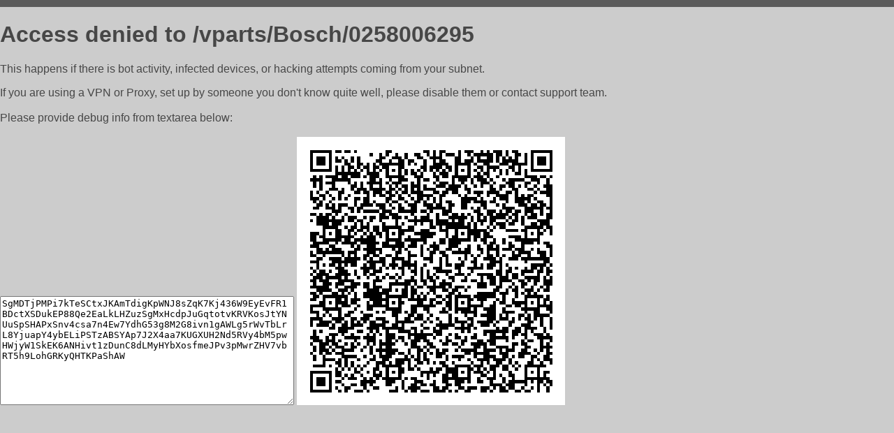

--- FILE ---
content_type: text/html; charset=utf-8
request_url: https://autostar52.ru/vparts/Bosch/0258006295
body_size: 949
content:
<!DOCTYPE html PUBLIC "-//W3C//DTD HTML 4.01//EN">
<html>
<head>
    <meta http-equiv="content-type" content="text/html; charset=utf-8" />
	<meta name="ROBOTS" content="NOINDEX, NOFOLLOW" />
	<meta http-equiv="Cache-control" content="no-cache, must-revalidate" />
    <title>Access Denied</title>
  <style type="text/css">
 body {
      font-family: Arial, sans-serif;
      font-size: 100%;
      background: #CCCCCC;
      border-top: 10px solid #5B5B5B;
      padding: 0;
      margin:0;
      color:#474747;
  }
  </style>
</head>
<body>
    <h1>Access denied to /vparts/Bosch/0258006295 </h1>
<p>This happens if there is bot activity, infected devices, or hacking attempts coming from your subnet.<br>
<p>If you are using a VPN or Proxy, set up by someone you don't know quite well, please disable them or
contact support team.<br><br>
Please provide debug info from textarea below:<br><br>
<textarea cols=50 rows=10 readonly>[base64]</textarea>
<img src="/.abcp-show-bimg/[base64]">
<br>
</p>
<p>
<!--You can also try <a href="https://geoinfo.cpv1.pro/lmnb5ZR9f2bRK8F8D4b/autocheck.dyn?blre=2&wmdrastf=hC5BctqmT2P&supinfo=[base64]">to
 pass an automatic check</a> but with no guarantee.</p> -->
</body>
</html>
